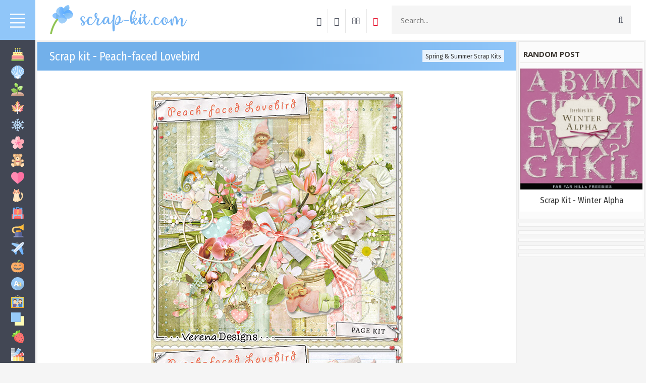

--- FILE ---
content_type: text/html; charset=UTF-8
request_url: https://scrap-kit.com/news/scrap_kit_peach_faced_lovebird/2021-07-01-10417
body_size: 12169
content:
<!DOCTYPE html>
<html lang="en">
 <head>
 <meta http-equiv="Content-Type" content="text/html; charset=UTF-8">
 <meta name="viewport" content="width=device-width, initial-scale=1.0" />
 
 
 
<link rel="image_src" href="/_nw/104/63939550.jpg" />

<meta name="title" content="Scrap kit - Peach-faced Lovebird" />
<meta name="description" content="" /> 
 <title>Free Scrap kit - Peach-faced Lovebird from Spring & Summer Scrap Kits</title>
 <link type="text/css" rel="stylesheet" href="/_st/my.css" />
 
 <script src="https://maxcdn.bootstrapcdn.com/bootstrap/3.3.7/js/bootstrap.min.js"></script>
 <!--U1META1Z--><link rel="preconnect" href="https://fonts.googleapis.com">
<link rel="preconnect" href="https://fonts.gstatic.com" crossorigin>
<link href="https://fonts.googleapis.com/css2?family=Fira+Sans+Condensed&display=swap" rel="stylesheet">



<meta name="title" content="Free Scrap kit - Peach-faced Lovebird from Spring & Summer Scrap Kits">

<meta name="description" content="Download free Spring and Summer Scrap sets, PNG images of green leaves, grass, trees, flowers, birds, butterflies, fruits and berries, bright sun, blue sky, and much more.">


<meta name="keywords" content="free, download, scrap kit, scrap set, scraps, clipart, PNG, clip art, vector images, vectors" />



<meta name="yandex-verification" content="6a3c8a7baa7ef2c1" />
<meta name="yandex-verification" content="5395cebd4bdde356" />
<meta name="referrer" content="unsafe-url">

<!--LiveInternet counter--><script>
new Image().src = "//counter.yadro.ru/hit?r"+
escape(document.referrer)+((typeof(screen)=="undefined")?"":
";s"+screen.width+"*"+screen.height+"*"+(screen.colorDepth?
screen.colorDepth:screen.pixelDepth))+";u"+escape(document.URL)+
";h"+escape(document.title.substring(0,150))+
";"+Math.random();</script><!--/LiveInternet-->

<script async src="https://pagead2.googlesyndication.com/pagead/js/adsbygoogle.js"></script>
<script>
 (adsbygoogle = window.adsbygoogle || []).push({
 google_ad_client: "ca-pub-5415725405996117",
 enable_page_level_ads: true
 });
</script>

<script data-ad-client="ca-pub-5415725405996117" async src="https://pagead2.googlesyndication.com/pagead/js/adsbygoogle.js"></script>

<!-- Yandex.RTB -->
<script>window.yaContextCb=window.yaContextCb||[]</script>
<script src="https://yandex.ru/ads/system/context.js" async></script>

<script src="https://jsc.adskeeper.com/site/654449.js" async>
</script>


<!-- Yandex.Metrika counter -->
<script type="text/javascript">
 (function(m,e,t,r,i,k,a){
 m[i]=m[i]||function(){(m[i].a=m[i].a||[]).push(arguments)};
 m[i].l=1*new Date();
 for (var j = 0; j < document.scripts.length; j++) {if (document.scripts[j].src === r) { return; }}
 k=e.createElement(t),a=e.getElementsByTagName(t)[0],k.async=1,k.src=r,a.parentNode.insertBefore(k,a)
 })(window, document,'script','https://mc.yandex.ru/metrika/tag.js', 'ym');

 ym(64546192, 'init', {clickmap:true, accurateTrackBounce:true, trackLinks:true});
</script>
<noscript><div><img src="https://mc.yandex.ru/watch/64546192" style="position:absolute; left:-9999px;" alt="" /></div></noscript>
<!-- /Yandex.Metrika counter -->

<meta name='advmaker-verification' content='76e70abeb5d302176ec77fa71b749dd1'/><!--/U1META1Z-->
 
	<link rel="stylesheet" href="/.s/src/base.min.css" />
	<link rel="stylesheet" href="/.s/src/layer7.min.css" />

	<script src="/.s/src/jquery-1.12.4.min.js"></script>
	
	<script src="/.s/src/uwnd.min.js"></script>
	<script src="//s746.ucoz.net/cgi/uutils.fcg?a=uSD&ca=2&ug=999&isp=1&r=0.63690676393551"></script>
	<link rel="stylesheet" href="/.s/src/ulightbox/ulightbox.min.css" />
	<link rel="stylesheet" href="/.s/src/socCom.min.css" />
	<link rel="stylesheet" href="/.s/src/social.css" />
	<script src="/.s/src/ulightbox/ulightbox.min.js"></script>
	<script src="/.s/src/socCom.min.js"></script>
	<script src="//sys000.ucoz.net/cgi/uutils.fcg?a=soc_comment_get_data&site=4scrap-nabor"></script>
	<script>
/* --- UCOZ-JS-DATA --- */
window.uCoz = {"module":"news","site":{"host":"scrap-nabor.3dn.ru","id":"4scrap-nabor","domain":"scrap-kit.com"},"uLightboxType":1,"sign":{"7251":"The requested content can't be uploaded<br/>Please try again later.","7253":"Start slideshow","7254":"Change size","3125":"Close","7287":"Go to the page with the photo","5255":"Help","7252":"Previous","5458":"Next"},"country":"US","layerType":7,"ssid":"535231000470142632022","language":"en"};
/* --- UCOZ-JS-CODE --- */

		function eRateEntry(select, id, a = 65, mod = 'news', mark = +select.value, path = '', ajax, soc) {
			if (mod == 'shop') { path = `/${ id }/edit`; ajax = 2; }
			( !!select ? confirm(select.selectedOptions[0].textContent.trim() + '?') : true )
			&& _uPostForm('', { type:'POST', url:'/' + mod + path, data:{ a, id, mark, mod, ajax, ...soc } });
		}

		function updateRateControls(id, newRate) {
			let entryItem = self['entryID' + id] || self['comEnt' + id];
			let rateWrapper = entryItem.querySelector('.u-rate-wrapper');
			if (rateWrapper && newRate) rateWrapper.innerHTML = newRate;
			if (entryItem) entryItem.querySelectorAll('.u-rate-btn').forEach(btn => btn.remove())
		}
 function uSocialLogin(t) {
			var params = {"google":{"width":700,"height":600},"facebook":{"width":950,"height":520}};
			var ref = escape(location.protocol + '//' + ('scrap-kit.com' || location.hostname) + location.pathname + ((location.hash ? ( location.search ? location.search + '&' : '?' ) + 'rnd=' + Date.now() + location.hash : ( location.search || '' ))));
			window.open('/'+t+'?ref='+ref,'conwin','width='+params[t].width+',height='+params[t].height+',status=1,resizable=1,left='+parseInt((screen.availWidth/2)-(params[t].width/2))+',top='+parseInt((screen.availHeight/2)-(params[t].height/2)-20)+'screenX='+parseInt((screen.availWidth/2)-(params[t].width/2))+',screenY='+parseInt((screen.availHeight/2)-(params[t].height/2)-20));
			return false;
		}
		function TelegramAuth(user){
			user['a'] = 9; user['m'] = 'telegram';
			_uPostForm('', {type: 'POST', url: '/index/sub', data: user});
		}
$(function() {
		$('#fCode').on('keyup', function(event) {
			try {checkSecure(); } catch(e) {}
		});
	});
	
function loginPopupForm(params = {}) { new _uWnd('LF', ' ', -250, -100, { closeonesc:1, resize:1 }, { url:'/index/40' + (params.urlParams ? '?'+params.urlParams : '') }) }
/* --- UCOZ-JS-END --- */
</script>

	<style>.UhideBlock{display:none; }</style>
	<script type="text/javascript">new Image().src = "//counter.yadro.ru/hit;noads?r"+escape(document.referrer)+(screen&&";s"+screen.width+"*"+screen.height+"*"+(screen.colorDepth||screen.pixelDepth))+";u"+escape(document.URL)+";"+Date.now();</script>
</head>
 <body>
 
 <!--U1AHEADER1Z--><div class="menu">
 <div class="m-header">
 <a href="http://scrap-kit.com/"><img src="/img/home.svg" style="width: 30px;height: 30px;float: left;margin: 26px 0 0 14px;"></a>
 
 <img src="/img/menu.svg" style="width: 30px;height: 30px;float: right;margin: 26px 10px 0 0;"> 
 </div>
 <ul class="m-menu">
<div id="uNMenuDiv1" class="uMenuV"><ul class="uMenuRoot">
<li style="padding-top:12px;"><a href="/news/1-0-16"><span>Birthday</span><img class="icon-menu" src="/img/icon/birthday.svg"></a></li> 
<li><a href="/news/1-0-8"><span>Marine</span><img class="icon-menu" src="/img/icon/sea.svg"></a></li> 
<li><a href="/news/1-0-6"><span>Spring, Summer</span><img class="icon-menu" src="/img/icon/enviroment.svg"></a></li> 
<li><a href="/news/1-0-18"><span>Autumn</span><img class="icon-menu" src="/img/icon/autumn2.svg"></a></li> 
<li><a href="/news/1-0-5"><span>Winter, Xmas</span><img class="icon-menu" src="/img/icon/snow.svg"></a></li> 
<li><a href="/news/1-0-13"><span>Floral</span><img class="icon-menu" src="/img/icon/flower.svg"></a></li> 
<li><a href="/news/1-0-14"><span>Babies, Kids</span><img class="icon-menu" src="/img/icon/bear.svg"></a></li> 
<li><a href="/news/1-0-7"><span>Romantic, Wedding</span><img class="icon-menu" src="/img/icon/heart.svg"></a></li> 
<li><a href="/news/1-0-15"><span>Animals, Birds</span><img class="icon-menu" src="/img/icon/cat.svg"></a></li> 
<li><a href="/news/1-0-20"><span>School</span><img class="icon-menu" src="/img/icon/school.svg"></a></li> 
<li><a href="/news/1-0-22"><span>Vintage</span><img class="icon-menu" src="/img/icon/vinyl.svg"></a></li> 
<li><a href="/news/1-0-17"><span>Travel</span><img class="icon-menu" src="/img/icon/airplane.svg"></a></li> 
<li><a href="/news/1-0-25"><span>Magic, Halloween</span><img class="icon-menu" src="/img/icon/pumpkin.svg"></a></li> 
<li><a href="/news/1-0-3"><span>Alphabet</span><img class="icon-menu" src="/img/icon/alphabet.svg"></a></li> 
<li><a href="/news/1-0-10"><span>Frames</span><img class="icon-menu" src="/img/icon/family.svg"></a></li> 
<li><a href="/news/1-0-9"><span>Backgrounds</span><img class="icon-menu" src="/img/icon/background.svg"></a></li> 
<li><a href="/news/1-0-1"><span>Miscellaneous</span><img class="icon-menu" src="/img/icon/fruit.svg"></a></li> 
 
<li><a onclick="menuOpen('s_mn_2');return(false)"><span>Clipart</span><img class="icon-menu" src="/img/icon/paint.svg"></a>
<ul id="s_mn_2">
<li><a href="/news/1-0-35">PNG Clipart Sets</a></li>
<li><a href="/photo/">PNG Images</a></li> 
<li><a href="/news/1-0-36">PSD Illustrations</a></li> 
<li><a href="/news/1-0-34">Vector Images</a></li> 
</ul> 
</li> 
 
 
 
 </ul></div>
 </ul>
 
</div>

<div class="wrapper">
 <header>
 <div class="container-fluid">
 <div class="row">
 <div class="col-xs-1">
 <a href="http://scrap-kit.com/">
<img src="/img/logo.png" style="margin: 10px 5px 0 2px;max-width: none !important;" border="0"/>
 </a> 
 </div> 
 
<div class="col-xs-5" style="float: right;margin-right: 15px;"> 
 <div class="h-search">
 <form class="hs-form" action="/search/">
 <input class="hs-text" name="q" type="search" placeholder="Search..." autocomplete="off">
 <button type="submit" title="Search" class="hs-submit fa fa-search"></button>
 </form> 
 </div> 
 </div> 
 
<ul class="h-buttons">

<li><a href="javascript:;" rel="nofollow" onclick="loginPopupForm(); return false;"><i class="fa fa-sign-in"></i></a></li>
 
<li><a href="/register"><i class="fa fa-user"></i></a>
</li>

<li><a href="/index/contact_us/0-4">
<i class="fa fa-envelope-o" aria-hidden="true"></i></a></li>
 
<li><a style="color:#e5001e;border-right: none !important;" href="/go?https://www.pinterest.ru/scrap_kit_com/" rel=nofollow target=_blank>
<i class="fa fa-pinterest" aria-hidden="true"></i></a></li>
 </ul> 

 <div class="col-xs-12 respbar">
 <a onclick="$('#repsomenu').slideToggle('slow');" href="javascript://" class="barmenu ion-navicon-round"></a>
 </div>
 </div>
 </div>
 <div class="repsomenu" id="repsomenu">
 <ul class="m-menu">
 <div id="uNMenuDiv1" class="uMenuV"><ul class="uMenuRoot"></ul></div>
 </ul> 
 </div>
 </header><!--/U1AHEADER1Z-->

 <div class="content cnrnopl">
 <div class="container-fluid">
 <div class="row">
 <div class="col-md-8"> 
 <div class="content-w">
 <div class="pagename"><h1>Scrap kit - Peach-faced Lovebird</h1> <a href="/news/spring_summer_scrap_kits/1-0-6" class="post-cat">Spring & Summer Scrap Kits</a></div> 
 <div class="blogpost">
  
 <div class="bp-share-b">
 <div class="row row-eq-height">
 <div class="col-md-6">
 </div>
 </div>
 </div>
 
<div class="block-vrh3"><center>
 
<script type="text/javascript" src="//scrap-kit.com/rtr/10"></script>
 
</center></div> 
 
 <div class="blogmes">
 <div class="row">
 <div class="col-md-12">
 
 <script type="text/javascript"> 
timer_num = 21; // Число задержки в секундах 
function timer_fc(){ 
if(timer_num>0){ 
$('#timer_num').text(timer_num); 
timer_num--; 
setTimeout("timer_fc()", 1000) 
}else{ 
$('#timer').hide(); $('#example').show(); 
}} 
timer_fc(); 
</script> 
<script type="text/javascript">
$(document).ready(function(){
 $("body a").each(function(){
 if(this.href.indexOf("nitroflare.com")!=-1){
 $(this).click(function(e){
 window.open(this.href.replace(/nitroflare.com/gi,"nitro.download"));
 return false;
 });
 };
 });
});
</script>
<script type="text/javascript">
$(document).ready(function(){
 $("body a").each(function(){
 if(this.href.indexOf("turbobit.net")!=-1){
 $(this).click(function(e){
 window.open(this.href.replace(/turbobit.net/gi,"turb.pw"));
 return false;
 });
 };
 });
});
</script>
<script type="text/javascript">
$(document).ready(function(){
 $("body a").each(function(){
 if(this.href.indexOf("turboobit.com")!=-1){
 $(this).click(function(e){
 window.open(this.href.replace(/turboobit.com/gi,"turb.pw"));
 return false;
 });
 };
 });
});
</script> 
 <div align="center">
<!--IMG1--><img style="margin:0;padding:0;border:0;" src="/_nw/104/63939550.jpg" align="" /><!--IMG1-->
<br>
<!--IMG2--><img style="margin:0;padding:0;border:0;" src="/_nw/104/25796345.jpg" align="" /><!--IMG2-->
<br>
<!--IMG3--><img style="margin:0;padding:0;border:0;" src="/_nw/104/56636487.jpg" align="" /><!--IMG3-->
<br>
<!--IMG4--><img style="margin:0;padding:0;border:0;" src="/_nw/104/27570751.jpg" align="" /><!--IMG4-->
<br>
<!--IMG5--><img style="margin:0;padding:0;border:0;" src="/_nw/104/87429447.jpg" align="" /><!--IMG5-->
<br>
<!--IMG6--><img style="margin:0;padding:0;border:0;" src="/_nw/104/62344637.jpg" align="" /><!--IMG6-->
<BR>
<BR>
Scrap kit - Peach-faced Lovebird
<BR>
PNG Elements + PNG Papers + Preview | 42.53 MB
<BR>
<BR></DIV>
<div class="quotes"><div class="web20" style="display: none;">
 


 
<div align="center"><A class="boot2" href="/go?https://turb.cc/erehe8o5i5s9/Peach-faced_Lovebird.rar.html" rel=nofollow target=_blank>Download | Turbobit.net</A></div>
<div align="center"><A class="boot2" href="/go?https://hitf.cc/mOtzluN" rel=nofollow target=_blank>Download | Hitfile.net</A></div>
<div align="center"><A class="boot2" href="/go?https://nitro.download/view/CE58404FBD7E517/Peach-faced_Lovebird.rar" rel=nofollow target=_blank>Download | Nitroflare.com</A></div> 
 
 


 
<form method="post" name="badlink" id="f6F9kL" style="margin: 0pt;" onsubmit="fun6F9kL();return false;"><input name="f1" size="30" value="badlink@photoshablon.ru" maxlength="70" type="hidden"><input name="f2" size="30" value="Нерабочая ссылка!" type="hidden"><input name="f3" size="30" value="0" type="hidden"><input style="display: none;" name="sbm" type="submit"><input name="id" value="3" type="hidden"><input name="a" value="1" type="hidden"><input name="o" value="1" type="hidden"></form><script type="text/javascript"><br>var sblmb3=0;<br>function fun6F9kL(){try {var tr=checksubmit();<br>if(!tr){return false;}}catch(e){}<br>if (sblmb3==1){return false;}<br>sblmb2=1;<br>openLayerB('sendMFe3','f6F9kL','/mail/','Sending a message',350,150,'','','1');};<br>document.badlink.f3.value=document.location.href;<br></script>
<a class="badlink" href="javascript://" onclick="if (confirm('Are you sure the link is not working?')){openLayerB('sendMFe2','f6F9kL','/mail/','Sending a message',350,150,'','','1');};document.badlink.f3.value=document.location.href;return false;">Report broken link</a>
</div>
<div id="hideMe2">
<center><img border="0" class="tmr" src="/img/loading_56.gif" />
<div class="tmr_tx"><span style="color: #424754 !important;">Loading download links</span><br />
Please wait</div>
</center>
</div></div> 

<center>
<div class="quotes_rek"> 
 
<div class="psd4" style="background: #f5f5f5;">
<script type="text/javascript" src="//scrap-kit.com/rtr/2"></script> 
</div> 
 
 <div class="recomend"> 
 <div class="block-title">
 Recommended
 </div>
  
  
  
  
  
  
  
  
  
  
  
 <div style="max-width: 1104px;"><div style="display:grid; grid-template-columns:repeat(4, 1fr); gap:1em;"><div style="margin:0 0px;"> <a href="https://scrap-kit.com/news/scrap_kit_blooming_garden/2020-07-16-9560"><img style="object-fit: cover;width: 100%;height: 260px;border:1px solid #ffffff;" src="https://scrap-kit.com/_nw/95/47507975.jpg" border="0"></a> </div><div style="margin:0 0px;"> <a href="https://scrap-kit.com/news/scrap_kit_nellie_39_s_place/2023-09-22-11118"><img style="object-fit: cover;width: 100%;height: 260px;border:1px solid #ffffff;" src="https://scrap-kit.com/_nw/111/98072646.jpg" border="0"></a> </div><div style="margin:0 0px;"> <a href="https://scrap-kit.com/news/spring_scrap_kit_pretty_eggs/2020-06-08-8627"><img style="object-fit: cover;width: 100%;height: 260px;border:1px solid #ffffff;" src="https://scrap-kit.com/_nw/86/46842789.jpg" border="0"></a> </div><div style="margin:0 0px;"> <a href="https://scrap-kit.com/news/scrap_kit_easter_parade/2013-06-14-1071"><img style="object-fit: cover;width: 100%;height: 260px;border:1px solid #ffffff;" src="https://scrap-kit.com/_nw/10/02220839.jpg" border="0"></a> </div></div></div> 
  
  
  
  
  
  
  
  
 <BR> 
 </div> 
 
</div></center> 
 
 </div> 
 </div>
 </div> 
 

 <div class="blogingo">
 <div class="op-info">
 <span><i class="fa fa-clock-o" aria-hidden="true"></i> 01.07.2021 </span>
 &emsp;<span><i class="fa fa-tag" aria-hidden="true"></i> Spring & Summer Scrap Kits</span>
 <span class="op-comb"><i class="fa fa-eye" aria-hidden="true"></i> 1071</span>
 </div>
 <div class="op-comments">
 
 
 <table border="0" cellpadding="0" cellspacing="0" width="100%">
 <tr><td colspan="2"><script>
				function spages(p, link) {
					!!link && location.assign(atob(link));
				}
			</script>
			<div id="comments"></div>
			<div id="newEntryT"></div>
			<div id="allEntries"></div>
			<div id="newEntryB"></div><script>
			
		Object.assign(uCoz.spam ??= {}, {
			config : {
				scopeID  : 0,
				idPrefix : 'comEnt',
			},
			sign : {
				spam            : 'Spam',
				notSpam         : 'Not Spam',
				hidden          : 'The spam message is hidden.',
				shown           : 'The spam message is shown.',
				show            : 'Show',
				hide            : 'Hide',
				admSpam         : 'Разрешить жалобы',
				admSpamTitle    : 'Разрешить пользователям сайта помечать это сообщение как спам',
				admNotSpam      : 'Это не спам',
				admNotSpamTitle : 'Пометить как не-спам, запретить пользователям жаловаться на это сообщение',
			},
		})
		
		uCoz.spam.moderPanelNotSpamClick = function(elem) {
			var waitImg = $('<img align="absmiddle" src="/.s/img/fr/EmnAjax.gif">');
			var elem = $(elem);
			elem.find('img').hide();
			elem.append(waitImg);
			var messageID = elem.attr('data-message-id');
			var notSpam   = elem.attr('data-not-spam') ? 0 : 1; // invert - 'data-not-spam' should contain CURRENT 'notspam' status!

			$.post('/index/', {
				a          : 101,
				scope_id   : uCoz.spam.config.scopeID,
				message_id : messageID,
				not_spam   : notSpam
			}).then(function(response) {
				waitImg.remove();
				elem.find('img').show();
				if (response.error) {
					alert(response.error);
					return;
				}
				if (response.status == 'admin_message_not_spam') {
					elem.attr('data-not-spam', true).find('img').attr('src', '/.s/img/spamfilter/notspam-active.gif');
					$('#del-as-spam-' + messageID).hide();
				} else {
					elem.removeAttr('data-not-spam').find('img').attr('src', '/.s/img/spamfilter/notspam.gif');
					$('#del-as-spam-' + messageID).show();
				}
				//console.log(response);
			});

			return false;
		};

		uCoz.spam.report = function(scopeID, messageID, notSpam, callback, context) {
			return $.post('/index/', {
				a: 101,
				scope_id   : scopeID,
				message_id : messageID,
				not_spam   : notSpam
			}).then(function(response) {
				if (callback) {
					callback.call(context || window, response, context);
				} else {
					window.console && console.log && console.log('uCoz.spam.report: message #' + messageID, response);
				}
			});
		};

		uCoz.spam.reportDOM = function(event) {
			if (event.preventDefault ) event.preventDefault();
			var elem      = $(this);
			if (elem.hasClass('spam-report-working') ) return false;
			var scopeID   = uCoz.spam.config.scopeID;
			var messageID = elem.attr('data-message-id');
			var notSpam   = elem.attr('data-not-spam');
			var target    = elem.parents('.report-spam-target').eq(0);
			var height    = target.outerHeight(true);
			var margin    = target.css('margin-left');
			elem.html('<img src="/.s/img/wd/1/ajaxs.gif">').addClass('report-spam-working');

			uCoz.spam.report(scopeID, messageID, notSpam, function(response, context) {
				context.elem.text('').removeClass('report-spam-working');
				window.console && console.log && console.log(response); // DEBUG
				response.warning && window.console && console.warn && console.warn( 'uCoz.spam.report: warning: ' + response.warning, response );
				if (response.warning && !response.status) {
					// non-critical warnings, may occur if user reloads cached page:
					if (response.warning == 'already_reported' ) response.status = 'message_spam';
					if (response.warning == 'not_reported'     ) response.status = 'message_not_spam';
				}
				if (response.error) {
					context.target.html('<div style="height: ' + context.height + 'px; line-height: ' + context.height + 'px; color: red; font-weight: bold; text-align: center;">' + response.error + '</div>');
				} else if (response.status) {
					if (response.status == 'message_spam') {
						context.elem.text(uCoz.spam.sign.notSpam).attr('data-not-spam', '1');
						var toggle = $('#report-spam-toggle-wrapper-' + response.message_id);
						if (toggle.length) {
							toggle.find('.report-spam-toggle-text').text(uCoz.spam.sign.hidden);
							toggle.find('.report-spam-toggle-button').text(uCoz.spam.sign.show);
						} else {
							toggle = $('<div id="report-spam-toggle-wrapper-' + response.message_id + '" class="report-spam-toggle-wrapper" style="' + (context.margin ? 'margin-left: ' + context.margin : '') + '"><span class="report-spam-toggle-text">' + uCoz.spam.sign.hidden + '</span> <a class="report-spam-toggle-button" data-target="#' + uCoz.spam.config.idPrefix + response.message_id + '" href="javascript:;">' + uCoz.spam.sign.show + '</a></div>').hide().insertBefore(context.target);
							uCoz.spam.handleDOM(toggle);
						}
						context.target.addClass('report-spam-hidden').fadeOut('fast', function() {
							toggle.fadeIn('fast');
						});
					} else if (response.status == 'message_not_spam') {
						context.elem.text(uCoz.spam.sign.spam).attr('data-not-spam', '0');
						$('#report-spam-toggle-wrapper-' + response.message_id).fadeOut('fast');
						$('#' + uCoz.spam.config.idPrefix + response.message_id).removeClass('report-spam-hidden').show();
					} else if (response.status == 'admin_message_not_spam') {
						elem.text(uCoz.spam.sign.admSpam).attr('title', uCoz.spam.sign.admSpamTitle).attr('data-not-spam', '0');
					} else if (response.status == 'admin_message_spam') {
						elem.text(uCoz.spam.sign.admNotSpam).attr('title', uCoz.spam.sign.admNotSpamTitle).attr('data-not-spam', '1');
					} else {
						alert('uCoz.spam.report: unknown status: ' + response.status);
					}
				} else {
					context.target.remove(); // no status returned by the server - remove message (from DOM).
				}
			}, { elem: elem, target: target, height: height, margin: margin });

			return false;
		};

		uCoz.spam.handleDOM = function(within) {
			within = $(within || 'body');
			within.find('.report-spam-wrap').each(function() {
				var elem = $(this);
				elem.parent().prepend(elem);
			});
			within.find('.report-spam-toggle-button').not('.report-spam-handled').click(function(event) {
				if (event.preventDefault ) event.preventDefault();
				var elem    = $(this);
				var wrapper = elem.parents('.report-spam-toggle-wrapper');
				var text    = wrapper.find('.report-spam-toggle-text');
				var target  = elem.attr('data-target');
				target      = $(target);
				target.slideToggle('fast', function() {
					if (target.is(':visible')) {
						wrapper.addClass('report-spam-toggle-shown');
						text.text(uCoz.spam.sign.shown);
						elem.text(uCoz.spam.sign.hide);
					} else {
						wrapper.removeClass('report-spam-toggle-shown');
						text.text(uCoz.spam.sign.hidden);
						elem.text(uCoz.spam.sign.show);
					}
				});
				return false;
			}).addClass('report-spam-handled');
			within.find('.report-spam-remove').not('.report-spam-handled').click(function(event) {
				if (event.preventDefault ) event.preventDefault();
				var messageID = $(this).attr('data-message-id');
				del_item(messageID, 1);
				return false;
			}).addClass('report-spam-handled');
			within.find('.report-spam-btn').not('.report-spam-handled').click(uCoz.spam.reportDOM).addClass('report-spam-handled');
			window.console && console.log && console.log('uCoz.spam.handleDOM: done.');
			try { if (uCoz.manageCommentControls) { uCoz.manageCommentControls() } } catch(e) { window.console && console.log && console.log('manageCommentControls: fail.'); }

			return this;
		};
	
			uCoz.spam.handleDOM();
		</script>
			<script>
				(function() {
					'use strict';
					var commentID = ( /comEnt(\d+)/.exec(location.hash) || {} )[1];
					if (!commentID) {
						return window.console && console.info && console.info('comments, goto page', 'no comment id');
					}
					var selector = '#comEnt' + commentID;
					var target = $(selector);
					if (target.length) {
						$('html, body').animate({
							scrollTop: ( target.eq(0).offset() || { top: 0 } ).top
						}, 'fast');
						return window.console && console.info && console.info('comments, goto page', 'found element', selector);
					}
					$.get('/index/802', {
						id: commentID
					}).then(function(response) {
						if (!response.page) {
							return window.console && console.warn && console.warn('comments, goto page', 'no page within response', response);
						}
						spages(response.page);
						setTimeout(function() {
							target = $(selector);
							if (!target.length) {
								return window.console && console.warn && console.warn('comments, goto page', 'comment element not found', selector);
							}
							$('html, body').animate({
								scrollTop: ( target.eq(0).offset() || { top: 0 } ).top
							}, 'fast');
							return window.console && console.info && console.info('comments, goto page', 'scrolling to', selector);
						}, 500);
					}, function(response) {
						return window.console && console.error && console.error('comments, goto page', response.responseJSON);
					});
				})();
			</script>
		</td></tr>
 <tr><td colspan="2" align="center"></td></tr>
 <tr><td colspan="2" height="10"></td></tr>
 </table>
 
 
 
 <form name="socail_details" id="socail_details" onsubmit="return false;">
						   <input type="hidden" name="social" value="">
						   <input type="hidden" name="data" value="">
						   <input type="hidden" name="id" value="10417">
						   <input type="hidden" name="ssid" value="535231000470142632022">
					   </form><div id="postFormContent" class="">
		<form method="post" name="addform" id="acform" action="/index/" onsubmit="return addcom(this)" class="news-com-add" data-submitter="addcom"><script>
		function _dS(a){var b=a.split(''),c=b.pop();return b.map(function(d){var e=d.charCodeAt(0)-c;return String.fromCharCode(32>e?127-(32-e):e)}).join('')}
		var _y8M = _dS('Cpuw|{\'{!wlD)opkklu)\'uhtlD)zvz)\'}hs|lD)9@:=@@;<7@)\'6E7');
		function addcom( form, data = {} ) {
			if (document.getElementById('addcBut')) {
				document.getElementById('addcBut').disabled = true;
			} else {
				try { document.addform.submit.disabled = true; } catch(e) {}
			}

			if (document.getElementById('eMessage')) {
				document.getElementById('eMessage').innerHTML = '<span style="color:#999"><img src="/.s/img/ma/m/i2.gif" border="0" align="absmiddle" width="13" height="13"> Transmitting data...</span>';
			}

			_uPostForm(form, { type:'POST', url:'/index/', data })
			return false
		}
document.write(_y8M);</script>
				<div class="mc-widget">
					<script>
						var socRedirect = location.protocol + '//' + ('scrap-kit.com' || location.hostname) + location.pathname + location.search + (location.hash && location.hash != '#' ? '#reloadPage,' + location.hash.substr(1) : '#reloadPage,gotoAddCommentForm' );
						socRedirect = encodeURIComponent(socRedirect);

						try{var providers = {};} catch (e) {}

						function socialRepost(entry_link, message) {
							console.log('Check witch Social network is connected.');

							var soc_type = jQuery("form#acform input[name='soc_type']").val();
							switch (parseInt(soc_type)) {
							case 101:
								console.log('101');
								var newWin = window.open('https://vk.com/share.php?url='+entry_link+'&description='+message+'&noparse=1','window','width=640,height=500,scrollbars=yes,status=yes');
							  break;
							case 102:
								console.log('102');
								var newWin = window.open('https://www.facebook.com/sharer/sharer.php?u='+entry_link+'&description='+encodeURIComponent(message),'window','width=640,height=500,scrollbars=yes,status=yes');
							  break;
							case 103:
								console.log('103');

							  break;
							case 104:
								console.log('104');

							  break;
							case 105:
								console.log('105');

							  break;
							case 106:
								console.log('106');

							  break;
							case 107:
								console.log('107');
								var newWin = window.open('https://twitter.com/intent/tweet?source=webclient&url='+entry_link+'&text='+encodeURIComponent(message)+'&callback=?','window','width=640,height=500,scrollbars=yes,status=yes');
							  break;
							case 108:
								console.log('108');

							  break;
							case 109:
								console.log('109');
								var newWin = window.open('https://plusone.google.com/_/+1/confirm?hl=en&url='+entry_link,'window','width=600,height=610,scrollbars=yes,status=yes');
							  break;
							}
						}

						function updateSocialDetails(type) {
							console.log('updateSocialDetails');
							jQuery.getScript('//sys000.ucoz.net/cgi/uutils.fcg?a=soc_comment_get_data&site=4scrap-nabor&type='+type, function() {
								jQuery("form#socail_details input[name='social']").val(type);
								jQuery("form#socail_details input[name=data]").val(data[type]);
								jQuery("form#acform input[name=data]").val(data[type]);
								_uPostForm('socail_details',{type:'POST',url:'/index/778', data:{'m':'2', 'vi_commID': '', 'catPath': ''}});
							});
						}

						function logoutSocial() {
							console.log('delete cookie');
							delete_msg_cookie();
							jQuery.getScript('//sys000.ucoz.net/cgi/uutils.fcg?a=soc_comment_clear_data&site=4scrap-nabor', function(){window.location.reload();});
						}

						function utf8_to_b64( str) {
							return window.btoa(encodeURIComponent( escape( str )));
						}

						function b64_to_utf8( str) {
							return unescape(decodeURIComponent(window.atob( str )));
						}

						function getCookie(c_name) {
							var c_value = " " + document.cookie;
							var c_start = c_value.indexOf(" " + c_name + "=");
							if (c_start == -1) {
								c_value = null;
							} else {
								c_start = c_value.indexOf("=", c_start) + 1;
								var c_end = c_value.indexOf(";", c_start);
								if (c_end == -1) {
									c_end = c_value.length;
								}
								c_value = unescape(c_value.substring(c_start,c_end));
							}
							return c_value;
						}

						var delete_msg_cookie = function() {
							console.log('delete_msg_cookie');
							document.cookie = 'msg=;expires=Thu, 01 Jan 1970 00:00:01 GMT;';
						};

						function preSaveMessage() {
							var msg = jQuery("form#acform textarea").val();
							if (msg.length > 0) {
								document.cookie = "msg="+utf8_to_b64(msg)+";"; //path="+window.location.href+";
							}
						}

						function googleAuthHandler(social) {
							if (!social) return
							if (!social.enabled || !social.handler) return

							social.window = window.open(social.url, '_blank', 'width=600,height=610');
							social.intervalId = setInterval(function(social) {
								if (social.window.closed) {
									clearInterval(social.intervalId)
									self.location.reload()
								}
							}, 1000, social)
						}

						

						(function(jq) {
							jq(document).ready(function() {
								
																
								jQuery(".uf-tooltip a.uf-tt-exit").attr('href','/index/10');
								console.log('ready - update details');
								console.log('scurrent', window.scurrent);
								if (typeof(window.scurrent) != 'undefined' && scurrent > 0 && data[scurrent]) {
									jQuery("#postFormContent").html('<div style="width:100%;text-align:center;padding-top:50px;"><img alt="" src="/.s/img/ma/m/i3.gif" border="0" width="220" height="19" /></div>');

									jQuery("form#socail_details input[name=social]").val(scurrent);
									jQuery("form#socail_details input[name=data]").val(data[scurrent]);
									updateSocialDetails(scurrent);
								}
								jQuery('a#js-ucf-start').on('click', function(event) {
									event.preventDefault();
									if (scurrent == 0) {
										window.open("//sys000.ucoz.net/cgi/uutils.fcg?a=soc_comment_auth",'SocialLoginWnd','width=500,height=350,resizable=yes,titlebar=yes');
									}
								});

								jQuery('#acform a.login-with').on('click', function(event) {
									event.preventDefault();
									let social = providers[ this.dataset.social ];

									if (typeof(social) != 'undefined' && social.enabled == 1) {
										if (social.handler) {
											social.handler(social);
										} else {
											// unetLoginWnd
											let newWin = window.open(social.url, "_blank", 'width=600,height=610,scrollbars=yes,status=yes');
										}
									}
								});
							});
						})(jQuery);
					</script>
				</div><div style="margin-bottom: 34px;">
<div class="uForm uComForm">
 

 <div class="uComForm-inner">
 <span class="ucf-avatar"><img src="/.s/img/icon/social/noavatar.png" alt="avatar" /></span>
 <div class="ucf-content ucf-start-content">
 <ul class="uf-form ucf-form">
 <li><textarea class="uf-txt-input commFl js-start-txt" placeholder="Leave your comment..."></textarea>
 <li><button class="uf-btn" style="margin: -5px auto auto auto;" onclick="preSaveMessage(); window.open('/index/800?ref='+window.location.href, 'SocialLoginWnd', 'width=500,height=410,resizable=yes,titlebar=yes');">Send</button>
 </ul>
 </div>
 </div>
 
</div>
</div><input type="hidden" name="ssid" value="535231000470142632022" />
				<input type="hidden" name="a"  value="36" />
				<input type="hidden" name="m"  value="2" />
				<input type="hidden" name="id" value="10417" />
				
				<input type="hidden" name="soc_type" id="csoc_type" />
				<input type="hidden" name="data" id="cdata" />
			</form>
		</div>
 
 
 </div> 
 </div>
 </div>

 </div>
 </div>
 <div class="col-md-4">
 <!--U1CLEFTER1Z--><div class="aside">
 <div class="row">
 <div>

<script>
 window.onload = function() {
 setTimeout(function () {
 location.reload()
 }, 80000);
 };
</script>
 
<script type="text/javascript"> setTimeout(function(){$('.web10').fadeIn()},10000) </script> 
<script type="text/javascript"> setTimeout(function(){$('.web15').fadeIn()},15000) </script> 
<script type="text/javascript"> setTimeout(function(){$('.web20').fadeIn()},20000) </script>
<script type="text/javascript"> setTimeout(function(){$('.web25').fadeIn()},25000) </script> 
<script type="text/javascript"> setTimeout(function(){$('.web30').fadeIn()},30000) </script>
<script type="text/javascript"> setTimeout(function(){$('.web40').fadeIn()},40000) </script>
<script type="text/javascript"> setTimeout(function(){$('.web60').fadeIn()},60000) </script>
 
<div class="random"> 
<div class="block_inf" style="padding-bottom: 13px !important;"> 
<div class="block-title" style="padding-left: 6px;">
 RANDOM POST
 </div>
<div style="padding-top: 1px;">
 <center><div style="max-width:300px !important;"> <a href="https://scrap-kit.com/news/scrap_kit_winter_alpha/2020-07-01-9167" style="font-size: 17px;font-family: 'Fira Sans Condensed', sans-serif;text-decoration: none;line-height: 1.2;color: #333;"><img style="object-fit: cover;width: 100%;height: 240px;" src="https://scrap-kit.com/_nw/91/38076736.jpg" border="0"><br><div style="background:#ffffff;border-bottom:1px solid #f5f5f5;padding:12px;">Scrap Kit - Winter Alpha</div></a> </div></center>
</div>
</div></div> 

<div class="block_33"> 
<div class="block">
<div id='pt1'><center><div class="psd1">
<div style="max-height:600px !important;max-width:300px !important;">
<script type="text/javascript" src="//scrap-kit.com/rtr/6"></script>
</div> 
</div></center></div> 
</div> 
 
 
<div class="block"> 
<div id='pt2'><center><div class="psd2">
<script type="text/javascript" src="//scrap-kit.com/rtr/5"></script>
</div></center></div>
</div> 
 
 
 
<div class="block"> 
<div id='pt2'><center><div class="psd3">
<script type="text/javascript" src="//scrap-kit.com/rtr/4"></script>
</div></center></div>
</div> 
 
 
 
<div class="block"> 
<div id='pt2'><center><div class="psd3">
<script type="text/javascript" src="//scrap-kit.com/rtr/3"></script>
</div></center></div>
</div> 
 
 
 
<div class="block"> 
<div id='pt2'><center><div class="psd3">
<script type="text/javascript" src="//scrap-kit.com/rtr/7"></script>
</div></center></div>
</div> 
 
</div>
 
 </div>
 </div>
 </div><!--/U1CLEFTER1Z-->
 </div> 
 
 </div> 
 </div> 
 <!--U1BFOOTER1Z--><script type="text/javascript" src="//scrap-kit.com/rtr/11"></script>

<!-- <Вверх> --> 
 <a href="#" class="scrollup"></a> 
 <script type="text/javascript"> 
 $(document).ready(function(){ 
 $(window).scroll(function(){ 
 if ($(this).scrollTop() > 900) { 
 $('.scrollup').fadeIn(); 
 } else { 
 $('.scrollup').fadeOut(); 
 } 
 }); 
 $('.scrollup').click(function(){ 
 $("html, body").animate({ scrollTop: 0 }, 600); 
 return false; 
 }); 
 }); 
 </script> 
 <!-- </Вверх> -->

<!-- mylink code START-->
<script type="text/javascript">
jQuery (document).ready (function ($) {
$('.mylink').replaceWith (function (){
return '<a target="_blank" href="' + $(this).attr ('rel')
+ '" title="' + $(this).attr ('title')
+ '">' + $(this).html () + '</a>';
});
});
</script>
<!-- mylink code END -->

<footer class="footer">
<h4>ABOUT SCRAP-KIT.COM</h4>

Scrap-kit.com contains a collection of high quality design resources offered for free to the professional designers and design lovers. Here you’ll find free scrap-kits on a variety of 
 topics, PNG images with transparent backgrounds, raster and vector clipart, and many more. We have what you need for your graphic design projects.
<BR>
<BR>
<span style="float:right;">
<!--LiveInternet logo--><a href="//www.liveinternet.ru/click"
target="_blank"><img src="//counter.yadro.ru/logo?26.5"
title="LiveInternet: показано число посетителей за сегодня"
alt="" style="border:0" width="88" height="15"/></a><!--/LiveInternet--> 
 
<!-- "' --><span class="pbYG79qt"><a href="https://www.ucoz.com/"><img style="width:80px; height:15px;" src="/.s/img/cp/svg/16.svg" alt="" /></a></span></span>
</footer>

<script src="/js/wow.js"></script>
<script>
 new WOW().init();
</script><!--/U1BFOOTER1Z--> 
 </div> 
 </div> 
 
 <script src="/js/jquery.smoothscroll.js"></script>
</body>
<!-- 0.11174 (s746) -->

--- FILE ---
content_type: text/html; charset=utf-8
request_url: https://www.google.com/recaptcha/api2/aframe
body_size: 268
content:
<!DOCTYPE HTML><html><head><meta http-equiv="content-type" content="text/html; charset=UTF-8"></head><body><script nonce="LWOiQR6nX_ksUU5-kc-8MQ">/** Anti-fraud and anti-abuse applications only. See google.com/recaptcha */ try{var clients={'sodar':'https://pagead2.googlesyndication.com/pagead/sodar?'};window.addEventListener("message",function(a){try{if(a.source===window.parent){var b=JSON.parse(a.data);var c=clients[b['id']];if(c){var d=document.createElement('img');d.src=c+b['params']+'&rc='+(localStorage.getItem("rc::a")?sessionStorage.getItem("rc::b"):"");window.document.body.appendChild(d);sessionStorage.setItem("rc::e",parseInt(sessionStorage.getItem("rc::e")||0)+1);localStorage.setItem("rc::h",'1768894876364');}}}catch(b){}});window.parent.postMessage("_grecaptcha_ready", "*");}catch(b){}</script></body></html>

--- FILE ---
content_type: text/css
request_url: https://scrap-kit.com/css/shortcodes.css
body_size: 707
content:
.sec-b{
    margin-bottom: 30px; 
}
.sec-t {
    font-size: 17px;
    font-weight: 700;
    color: #555555;
    padding-bottom: 10px;
}
mark {
    color: #7a9e32;
}
pre {
    margin-top: 20px!important;
    border-radius: 0!important;
    border-left: 3px solid #95c03e;
}
.dropcap {
    display: block;
    float: left;
    font-size: 50px;
    line-height: 52px;
    margin: 0px 5px 0 0;
}
hr {
    border-top: 1px dotted rgba(221,221,221,0.5)!important;
}

h1, h2, h3, h4, h5, h6, .h1, .h2, .h3, .h4, .h5, .h6 {
    font-weight:600;
    text-rendering: optimizeLegibility;
}

h1 {
    font-size:26px
}

h2 {
    font-size:21px
}

h3 {
    font-size:19px
}

h4 {
    font-size:16px
}

h5 {
    font-size:15px
}

h6 { 
    font-size:13px
}

ul{
    list-style:square
}
.UhideBlockL {
    display: block;
    position: relative;
    padding: 9.5px 9.5px 9.5px 50px;
    margin: 0 0 10px;
    font-size: 13px;
    line-height: 1.42857143;
    color: #333;
    word-break: break-all;
    word-wrap: break-word;
    background-color: #f5f5f5;
    border: 1px solid #ccc;
    margin-top: 20px!important;
    border-radius: 0!important;
    border-left: 3px solid #95c03e;
}
.UhideBlockL:before {
    font-family: FontAwesome;
    content: "\f023";
    font-size: 18px;
    position: absolute;
    top: 0px;
    left: 0px;
    height: 100%;
    display: block;
    margin-right: 10px;
    background: #95c03e;
    width: 37px;
    text-align: center;
    color: white;
    padding-top: 7px;
}
.bbCodeName{
    display: none; 
}
.codeMessage {
    padding: 10px;
    background: whitesmoke;
    border: 1px solid #ccc !important;
    border-left: 3px solid #95c03e !important;
}
.quoteMessage {
    padding: 10px;
    background: whitesmoke;
    border: 1px solid #ccc !important;
    border-left: 3px solid #F5D76E !important;
}

--- FILE ---
content_type: image/svg+xml
request_url: https://scrap-kit.com/img/icon/background.svg
body_size: 573
content:
<?xml version="1.0"?>
<svg xmlns="http://www.w3.org/2000/svg" xmlns:xlink="http://www.w3.org/1999/xlink" version="1.1" id="Capa_1" x="0px" y="0px" viewBox="0 0 58 58" style="enable-background:new 0 0 58 58;" xml:space="preserve" width="512px" height="512px" class=""><g><g>
	<polygon style="fill:#FFFCB5" points="16,42 16,58 58,58 58,16 42,16 42,42  " data-original="#AFB6BB" class="active-path" data-old_color="#AFB6BB"/>
	<polygon style="fill:#97CBF9" points="0,0 0,42 16,42 42,42 42,16 42,0  " data-original="#7383BF" class="" data-old_color="#7383BF"/>
</g></g> </svg>


--- FILE ---
content_type: image/svg+xml
request_url: https://scrap-kit.com/img/icon/enviroment.svg
body_size: 2816
content:
<svg id="Layer_1" enable-background="new 0 0 512.001 512.001" height="512" viewBox="0 0 512.001 512.001" width="512" xmlns="http://www.w3.org/2000/svg"><path d="m400.882 365.141c-97-19.736-194.416-19.931-289.543-.577-64.688 13.16-110.511 68.054-110.511 130.908 0 10.056 7.673 16.528 16 16.528h478.344c8.837 0 16-7.163 16-16 0-63.1-46.038-117.786-110.29-130.859z" fill="#c69a85"/><path d="m400.882 365.141c-97-19.736-194.416-19.931-289.543-.577-43.814 8.913-81.913 37.992-99.911 79.822 33.664 7.487 96.339 8.352 212.982-13.264 124.943-23.154 214.261-11.143 273.279 7.508-19.169-38.857-55.821-65.15-96.807-73.489z" fill="#dfb7a4"/><path d="m256.004 101.103c-8.836 0-16 7.163-16 16v307.99c0 8.837 7.164 16 16 16 8.837 0 16-7.163 16-16v-307.99c0-8.837-7.163-16-16-16z" fill="#77a042"/><path d="m268.877 78.187c-15.416-48.153-60.475-79.492-109.188-78.145-5.788.159-11.038 3.433-13.729 8.561-18.429 35.125-16.952 78.003 3.854 111.902 49.033 79.891 140.229 23.786 119.063-42.318z" fill="#9bd65e"/><path d="m262.184 61.835c-20.088-39.958-60.816-62.946-102.495-61.793-5.788.159-11.038 3.433-13.729 8.561-13.566 25.855-16.331 55.908-8.555 83.492 8.483-3.259 17.376-7.272 26.704-12.167 38.986-20.458 71.748-23.321 98.075-18.093z" fill="#aced70"/><path d="m268.495 152.299-29.961-47.219c-4.734-7.461-14.62-9.673-22.082-4.938-7.461 4.734-9.672 14.621-4.938 22.082l29.961 47.219c4.735 7.462 14.625 9.671 22.082 4.938 7.461-4.734 9.672-14.621 4.938-22.082z" fill="#77a042"/><path d="m444.313 135.71c-.839-5.729-4.707-10.559-10.115-12.627-56.552-21.631-121.331-2.821-158.368 46.137-38.685 51.131.423 119.937 58.049 119.937 52.789 0 122.977-67.767 110.434-153.447z" fill="#aced70"/><path d="m444.313 135.71c-.839-5.729-4.707-10.559-10.115-12.627-85.062-32.536-171.139 29.945-173.771 88.147 43.036 20.18 92.221 33.157 116.808-3.269 19.475-28.851 44.794-36.69 67.608-36.578 1.352-11.751 1.217-23.738-.53-35.673z" fill="#c8f29c"/><path d="m343.251 209.511c-4.516-7.596-14.334-10.092-21.93-5.574l-66.067 39.287c-13.932 8.285-8.033 29.755 8.193 29.755 6.022 0 3.039.795 74.229-41.538 7.596-4.516 10.092-14.335 5.575-21.93z" fill="#77a042"/><path d="m191.521 235.744c-53.303-39.183-125.955-38.699-177.696.999-4.594 3.525-6.925 9.257-6.096 14.987 7.525 51.979 42.423 96.811 91.073 116.999 14.057 5.833 32.39 10.735 47.666 10.735 73.796.001 108.019-97.426 45.053-143.72z" fill="#91c656"/><path d="m13.825 236.743c-4.594 3.525-6.925 9.257-6.096 14.987 1.692 11.688 4.78 23.011 9.085 33.778 12.396-.811 26.535-.522 42.611 1.359 44.462 5.203 113.204-1.109 158.755-17.78-23.917-56.064-128.826-90.295-204.355-32.344z" fill="#9bd65e"/><path d="m256.588 323.636-96.803-37.481c-8.243-3.19-17.507.904-20.698 9.144s.903 17.507 9.143 20.698l96.803 37.481c8.242 3.191 17.508-.906 20.698-9.144 3.191-8.24-.903-17.507-9.143-20.698z" fill="#77a042"/></svg>

--- FILE ---
content_type: text/javascript; charset=UTF-8
request_url: https://scrap-kit.com/rtr/7
body_size: 253
content:
document.write('<div style="max-height:600px !important;max-width:300px !important;"><!-- Yandex.RTB R-A-9637068-8 --> <div id="yandex_rtb_R-A-9637068-8"></div> <script> window.yaContextCb.push(() => {  Ya.Context.AdvManager.render({  "blockId": "R-A-9637068-8",  "renderTo": "yandex_rtb_R-A-9637068-8"  }) }) </script></div>');

--- FILE ---
content_type: image/svg+xml
request_url: https://scrap-kit.com/img/icon/bear.svg
body_size: 5161
content:
<?xml version="1.0"?>
<svg xmlns="http://www.w3.org/2000/svg" xmlns:xlink="http://www.w3.org/1999/xlink" version="1.1" id="Capa_1" x="0px" y="0px" viewBox="0 0 448.003 448.003" style="enable-background:new 0 0 448.003 448.003;" xml:space="preserve" width="512px" height="512px" class=""><g><path style="fill:#D6A579" d="M427.658,219.87c-11.016-24.117-39.484-34.718-63.61-23.703c-39.266,17.953-89,27.836-140.047,27.836  c-0.09,0-0.176-0.008-0.266-0.008v96c0.09,0,0.176,0.008,0.266,0.008c65.453,0,127.687-12.633,179.953-36.523  C428.064,272.456,438.674,243.979,427.658,219.87z" data-original="#9B6534" class="" data-old_color="#9B6534"/><path style="fill:#E4B27E" d="M20.346,219.87c11.016-24.117,39.484-34.718,63.61-23.703c39.266,17.953,89,27.836,140.047,27.836  c0.09,0,0.176-0.008,0.266-0.008v96c-0.09,0-0.176,0.008-0.266,0.008c-65.453,0-127.687-12.633-179.953-36.523  C19.939,272.456,9.33,243.979,20.346,219.87z" data-original="#AA7135" class="" data-old_color="#AA7135"/><circle style="fill:#FFE2B8" cx="384.036" cy="240" r="32" data-original="#B9A086" class="active-path" data-old_color="#B9A086"/><circle style="fill:#E4B27E" cx="224.036" cy="304" r="112" data-original="#AA7135" class="" data-old_color="#AA7135"/><ellipse style="fill:#FFE2B8" cx="224.036" cy="304" rx="62.512" ry="80" data-original="#D5B99B" class="" data-old_color="#D5B99B"/><path style="fill:#DCAB78" d="M224.002,192.002c-31.363,0-59.676,12.926-80.008,33.698l158.309,158.31  c20.774-20.332,33.699-48.645,33.699-80.008C336.002,242.147,285.857,192.002,224.002,192.002z" data-original="#A26B34" class="" data-old_color="#A26B34"/><path style="fill:#FFE2B8" d="M224.004,224.002c-20.383,0-38.309,12.672-49.718,31.988l98.098,98.098  c8.699-13.744,14.129-31.019,14.129-50.086C286.512,259.819,258.527,224.002,224.004,224.002z" data-original="#B9A086" class="active-path" data-old_color="#B9A086"/><g>
	<circle style="fill:#E4B27E" cx="320.036" cy="64" r="64" data-original="#AA7135" class="" data-old_color="#AA7135"/>
	<circle style="fill:#E4B27E" cx="128.004" cy="64" r="64" data-original="#AA7135" class="" data-old_color="#AA7135"/>
</g><g>
	<circle style="fill:#FFE2B8" cx="128.004" cy="64" r="32" data-original="#D5B99B" class="" data-old_color="#D5B99B"/>
	<circle style="fill:#FFE2B8" cx="320.036" cy="64" r="32" data-original="#D5B99B" class="" data-old_color="#D5B99B"/>
</g><circle style="fill:#E4B27E" cx="224.036" cy="136" r="120" data-original="#AA7135" class="" data-old_color="#AA7135"/><g>
	<circle style="fill:#424754" cx="176.004" cy="112" r="16" data-original="#231F20" class="" data-old_color="#231F20"/>
	<circle style="fill:#424754" cx="272.036" cy="112" r="16" data-original="#231F20" class="" data-old_color="#231F20"/>
</g><circle style="fill:#FFE2B8" cx="224.036" cy="176" r="64" data-original="#D5B99B" class="" data-old_color="#D5B99B"/><circle style="fill:#424754" cx="224.036" cy="160" r="16" data-original="#231F20" class="" data-old_color="#231F20"/><circle style="fill:#FFE2B8" cx="64.004" cy="240" r="32" data-original="#D5B99B" class="" data-old_color="#D5B99B"/><path style="fill:#CC626C" d="M272.408,241.089c7.085-3.443,15.329,1.717,15.329,9.594v37.434c0,7.877-8.245,13.037-15.329,9.594  l-48.671-17.442v-21.542L272.408,241.089z" data-original="#D64231" class="" data-old_color="#D64231"/><path style="fill:#C64A56" d="M282.195,297.333l-43.886-43.886l-14.573,5.28v21.542l48.672,17.442  C275.758,299.338,279.32,298.93,282.195,297.333z" data-original="#B22F28" class="" data-old_color="#B22F28"/><path style="fill:#CC626C" d="M224.087,248.067c-5.5,0-10.406,2.225-14.187,5.646l-34.836-12.625  c-7.082-3.443-15.328,1.717-15.328,9.594v37.434c0,7.879,8.246,13.039,15.328,9.594l34.969-12.531  c3.77,3.358,8.614,5.554,14.054,5.554c11.785,0,21.336-9.55,21.336-21.332C245.423,257.618,235.873,248.067,224.087,248.067z" data-original="#D64231" class="" data-old_color="#D64231"/><path style="fill:#E4B27E" d="M117.781,321.549l-21.154,13.563c-24.078-21.383-55.953-26.518-76.817-10.297  c-24.418,18.984-24.426,59.82-0.019,91.215c14.566,18.74,36.543,31.973,60.211,31.973c8.211,0,17.279-2.651,23.898-6.603  l67.15-40.298C200.349,383.763,149.843,302.094,117.781,321.549z" data-original="#AA7135" class="" data-old_color="#AA7135"/><path style="fill:#FFE2B8" d="M90.724,363.194c-22.086-28.406-56.481-39.106-80.938-26.867  C-3.655,357.499-0.495,389.938,19.79,416.03c22.086,28.406,56.484,39.103,80.938,26.863  C114.166,421.723,111.006,389.284,90.724,363.194z" data-original="#D5B99B" class="" data-old_color="#D5B99B"/><path style="fill:#D6A579" d="M330.222,321.549l21.154,13.563c24.078-21.383,55.953-26.518,76.817-10.297  c24.418,18.984,24.426,59.82,0.019,91.215c-14.566,18.74-36.543,31.973-60.211,31.973c-8.211,0-17.279-2.651-23.898-6.603  l-67.15-40.298C247.654,383.763,298.16,302.094,330.222,321.549z" data-original="#9B6534" class="" data-old_color="#9B6534"/><path style="fill:#FFE2B8" d="M357.279,363.194c22.086-28.406,56.481-39.106,80.938-26.867  c13.442,21.172,10.282,53.611-10.004,79.703c-22.086,28.406-56.484,39.103-80.938,26.863  C333.838,421.723,336.998,389.284,357.279,363.194z" data-original="#B9A086" class="active-path" data-old_color="#B9A086"/></g> </svg>


--- FILE ---
content_type: text/javascript; charset=UTF-8
request_url: https://scrap-kit.com/rtr/3
body_size: 253
content:
document.write('<div style="max-height:600px !important;max-width:300px !important;"><!-- Yandex.RTB R-A-9637068-7 --> <div id="yandex_rtb_R-A-9637068-7"></div> <script> window.yaContextCb.push(() => {  Ya.Context.AdvManager.render({  "blockId": "R-A-9637068-7",  "renderTo": "yandex_rtb_R-A-9637068-7"  }) }) </script></div>');